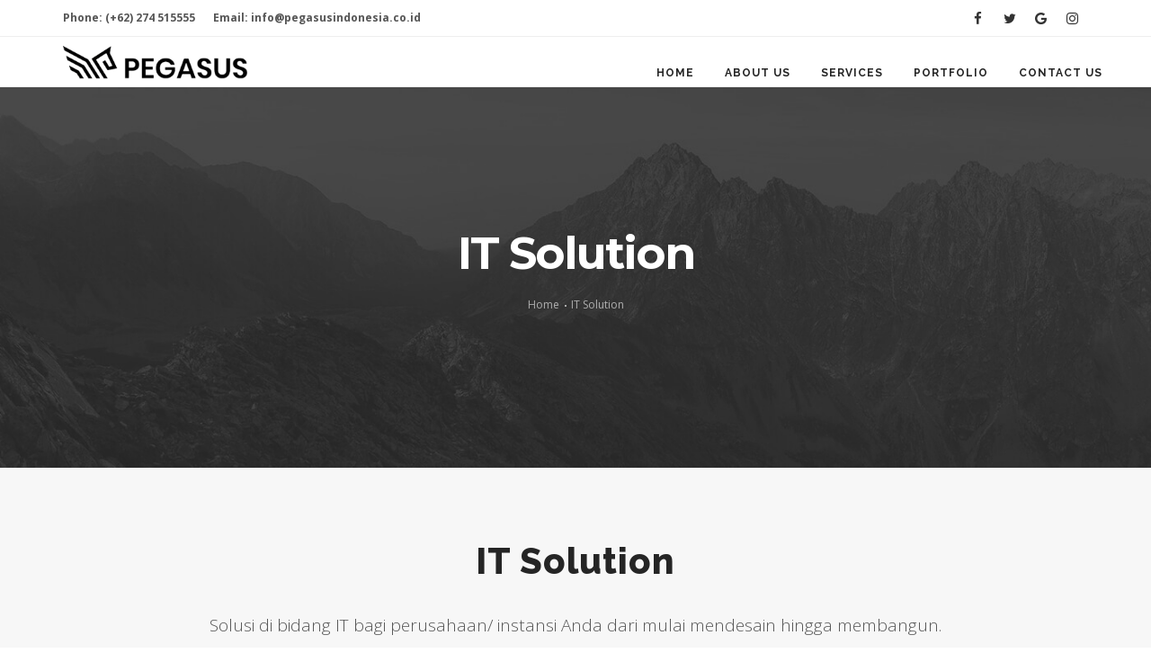

--- FILE ---
content_type: text/html; charset=UTF-8
request_url: https://www.pegasusindonesia.co.id/services/it-solution
body_size: 4063
content:
<!DOCTYPE html>
<html lang="en">

<head>
    <meta name="viewport" content="width=device-width, initial-scale=1" />
    <meta http-equiv="content-type" content="text/html; charset=utf-8" />
        <title>Pegasus Indonesia - IT Solution</title>
    <meta name="description" content="IT Solution di Jogja dan Indonesia" />
    <meta name="keywords" content="meta key" />
  	    <!-- Stylesheets & Fonts -->
    <link href="https://fonts.googleapis.com/css?family=Open+Sans:300,400,800,700,600|Montserrat:400,500,600,700|Raleway:100,300,600,700,800" rel="stylesheet" type="text/css" />
    <link href="https://www.pegasusindonesia.co.id/themes/pegasus/css/plugins.css" rel="stylesheet">
    <link href="https://www.pegasusindonesia.co.id/themes/pegasus/css/style.css" rel="stylesheet">
    <link href="https://www.pegasusindonesia.co.id/themes/pegasus/css/responsive.css" rel="stylesheet"> 
    
    <!-- Template color -->
	<link href="https://www.pegasusindonesia.co.id/themes/pegasus/css/color-variations/blue.css" rel="stylesheet" type="text/css" media="screen">
    </head>

<body>


    <!-- Wrapper -->
    <div id="wrapper">

        <!-- TOPBAR -->
        <div id="topbar" class="">
            <div class="container">
                <div class="row">
                    <div class="col-sm-6">
                        <ul class="top-menu">
                            <li><a href="#">Phone: (+62) 274 515555</a></li>
                            <li><a href="/cdn-cgi/l/email-protection#10797e767f5060757771636563797e747f7e756379713e737f3e7974">Email: <span class="__cf_email__" data-cfemail="31585f575e7141545650424442585f555e5f544258501f525e1f5855">[email&#160;protected]</span></a></li>
                        </ul>
                    </div>
                    <div class="col-sm-6 hidden-xs">
                        <div class="social-icons social-icons-colored-hover">
                            <ul>
                                                                <li class="social-facebook"><a href="https://www.facebook.com/" target="_blank"><i class="fa fa-facebook"></i></a></li>
                                                                <li class="social-twitter"><a href="https://twitter.com/" target="_blank"><i class="fa fa-twitter"></i></a></li>
                                                                <li class="social-google plus"><a href="https://plus.google.com/" target="_blank"><i class="fa fa-google plus"></i></a></li>
                                                                <li class="social-instagram"><a href="www.instagram.com/harrisma.it.solution" target="_blank"><i class="fa fa-instagram"></i></a></li>
                                                                <!--<li class="social-facebook"><a href="#"><i class="fa fa-facebook"></i></a></li>
                                <li class="social-twitter"><a href="#"><i class="fa fa-twitter"></i></a></li>
                                <li class="social-youtube"><a href="#"><i class="fa fa-youtube-play"></i></a></li>
                                <li class="social-google"><a href="#"><i class="fa fa-google-plus"></i></a></li>-->
                            </ul>
                        </div>
                    </div>
                </div>
            </div>
        </div>
        <!-- end: TOPBAR -->

        <!-- Header -->
        <header id="header">
            <div id="header-wrap">
                <div class="container">
                    <!--Logo-->
                    <div id="logo">
                        <a href="https://www.pegasusindonesia.co.id" class="logo" data-dark-logo="https://www.pegasusindonesia.co.id/themes/pegasus/images/logo-dark.png">
                            <img src="https://www.pegasusindonesia.co.id/themes/pegasus/images/logo.png" alt="Pegasus Indonesia">
                        </a>
                    </div>
                    <!--End: Logo-->

                    <!--Top Search Form-->
                    <!--<div id="top-search">
                        <form action="#" method="get">
                            <input type="text" name="q" class="form-control" value="" placeholder="Start typing & press  &quot;Enter&quot;">
                        </form>
                    </div>-->
                    <!--end: Top Search Form-->

                    <!--Header Extras-->
                    <!--<div class="header-extras">
                        <ul>
                            <li>
                                <a id="top-search-trigger" href="#" class="toggle-item">
                                    <i class="fa fa-search"></i>
                                    <i class="fa fa-close"></i>
                                </a>
                            </li>
                        </ul>
                    </div>-->
                    <!--end: Header Extras-->

                    <!--Navigation Resposnive Trigger-->
                    <div id="mainMenu-trigger">
                        <button class="lines-button x"> <span class="lines"></span> </button>
                    </div>
                    <!--end: Navigation Resposnive Trigger-->

                    <!--Navigation-->
                    <div id="mainMenu" class="light">
                        <div class="container">
                            <nav>
                                <ul>
                                    <li><a href="https://www.pegasusindonesia.co.id">Home</a></li>
                                    <li><a href="https://www.pegasusindonesia.co.id/about-us">About Us</a></li>
                                    <li class="dropdown"> <a href="#">Services</a>
                                        <ul class="dropdown-menu">
                                            <!--<li><a href="it-solution.html"><i class="fa fa-th"></i>IT Solution </a></li>
                                            <li><a href="consulting.html"><i class="fa fa-th-list"></i>Consulting </a></li>-->
                                                                						<li><a href="https://www.pegasusindonesia.co.id/services/it-solution"><i class="fa fa-th"></i>IT Solution</a></li>
                                                                						<li><a href="https://www.pegasusindonesia.co.id/services/consulting"><i class="fa fa-th"></i>Consulting</a></li>
                                                                						<li><a href="https://www.pegasusindonesia.co.id/services/konstruksi"><i class="fa fa-th"></i>Konstruksi</a></li>
                                                                						<li><a href="https://www.pegasusindonesia.co.id/services/edukasi-teknologi"><i class="fa fa-th"></i>Edukasi Teknologi</a></li>
                                                                						<li><a href="https://www.pegasusindonesia.co.id/services/pegacare"><i class="fa fa-th"></i>Pegacare</a></li>
                                                                                    </ul>
                                    </li>
                                    <li><a href="https://www.pegasusindonesia.co.id/projects">Portfolio</a></li>
                                    <li><a href="https://www.pegasusindonesia.co.id/contact-us">Contact Us</a></li>
                                    
                                </ul>
                            </nav>
                        </div>
                    </div>
                    <!--end: Navigation-->
                </div>
            </div>
        </header>
        <!-- end: Header -->
        
        
        
                
            
    
        

<!-- Page title -->
        <section id="page-title" class="page-title-center" data-parallax-image="https://www.pegasusindonesia.co.id/themes/pegasus/images/parallax/6.jpg">
<div class="container">
<div class="page-title">
                    <h1>IT Solution</h1>
                </div>
                <div class="breadcrumb">
                    <ul>
                        <li><a href="#">Home</a>
                        </li>
                        <li class="active"><a href="#">IT Solution</a>
                        </li>
                    </ul>
                </div>
            </div>
        </section>
        <!-- end: Page title -->
        
        <section class="background-grey">
            <div class="container">
                <div class="heading heading-center">
                    <h2>IT Solution</h2>
                    <span class="lead">Solusi di bidang IT bagi perusahaan/ instansi Anda dari mulai mendesain hingga membangun.</span>                     <p style="padding-top:10px; ">Berbagai instansi pemerintahan maupun pendidikan yang mempercayakan pengadaan produk IT-nya kepada kami.</p>
                </div>
                <div class="row">
<div class="col-md-4">
<div class="icon-box effect medium border center">
<div class="icon">
                                <a href="#"><i class="fa fa-plug"></i></a>
                            </div>
                            <h3>Struktur Kabel Sistem</h3>

<p>Mendesain dan membangun struktur kabel sistem.</p>
</div>
</div>

<div class="col-md-4">
<div class="icon-box effect medium border center">
<div class="icon">
                                <a href="#"><i class="fa fa-desktop"></i></a>
                            </div>
                            <h3>Data Center</h3>

<p>Mendesain dan membangun data center.</p>
</div>
</div>

<div class="col-md-4">
<div class="icon-box effect medium border center">
<div class="icon">
                                <a href="#"><i class="fa fa-cloud"></i></a>
                            </div>
                            <h3>Infrastruktur Telekomunikasi</h3>

<p>Mendesain dan membangun infrastruktur telekomunikasi PABX, IP PBX, sistem komunikasi.</p>
</div>
</div>

<div class="col-md-4">
<div class="icon-box effect medium border center">
<div class="icon">
                                <a href="#"><i class="fa fa-lightbulb-o"></i></a>
                            </div>
                            <h3>Kelas Berbasis IT</h3>

<p>Mendesain dan membangun teknologi untuk kelas yang berbasis IT.</p>
</div>
</div>

<div class="col-md-4">
<div class="icon-box effect medium border center">
<div class="icon">
                                <a href="#"><i class="fa fa-trophy"></i></a>
                            </div>
                            <h3>Automatic System</h3>

<p>Mendesain dan membangun automatic system (BAS / BAS Over IP).</p>
</div>
</div>

<div class="col-md-4">
<div class="icon-box effect medium border center">
<div class="icon">
                                <a href="#"><i class="fa fa-thumbs-o-up"></i></a>
                            </div>
                            <h3>Power Storage System (UPS)</h3>

<p>Sistem penyedia daya listrik yang sangat penting dan diperlukan.</p>
</div>
</div>
</div>

            </div>
        </section>
        
        <!-- CLIENTS -->
        <section class="p-t-60">
            <div class="container">
                <div class="heading heading-center">
                    <h2>PARTNERSHIP</h2>
                    <span class="lead">Our awesome partnership we've had the pleasure to work with! </span>
                    <p style="padding-top:10px; ">Berkomitmen untuk memberikan service excelence kepada steakholder PT. Nusantara Jaya Abadi.</p>
                </div>
                <div class="carousel" data-items="6" data-items-sm="4" data-items-xs="3" data-items-xxs="2" data-margin="20" data-arrows="false" data-autoplay="true" data-autoplay-timeout="3000" data-loop="true">
                                        <div>
                        <a href=""><img alt="" src="https://www.pegasusindonesia.co.id/images/banner/11.png"> </a>
                    </div>
                                        <div>
                        <a href=""><img alt="" src="https://www.pegasusindonesia.co.id/images/banner/12.png"> </a>
                    </div>
                                        <div>
                        <a href=""><img alt="" src="https://www.pegasusindonesia.co.id/images/banner/13.png"> </a>
                    </div>
                                        <div>
                        <a href=""><img alt="" src="https://www.pegasusindonesia.co.id/images/banner/14.png"> </a>
                    </div>
                                        <div>
                        <a href=""><img alt="" src="https://www.pegasusindonesia.co.id/images/banner/15.png"> </a>
                    </div>
                                        <div>
                        <a href=""><img alt="" src="https://www.pegasusindonesia.co.id/images/banner/16.png"> </a>
                    </div>
                                    </div>
            </div>

        </section>
        <!-- end: CLIENTS -->
                      
                    
                        
                    <!--<img src=" https://www.pegasusindonesia.co.id/images/imgNA.jpg " />  -->

              

    
        <!--<form method="get" action="https://www.pegasusindonesia.co.id/search-result">
          <div class="form-group">
            <fieldset>
              <input type="search" class="form-control" name="keyword" value="" placeholder="Search Here" required>
              <input type="submit" value="Search Now!" class="theme-btn">
            </fieldset>
          </div>
        </form>-->


        <!-- Footer -->
        <footer id="footer" class="footer-light">
            <div class="footer-content">
                <div class="container">
                    <div class="row">
                        <div class="col-md-4">
                            <!-- Footer widget area 1 -->
                            <div class="widget clearfix widget-contact-us" style="background-image: url('https://www.pegasusindonesia.co.id/themes/pegasus/images/world-map-dark.png'); background-position: 50% 20px; background-repeat: no-repeat">
                                <h4>About PEGASUS INDONESIA</h4>
                                <ul class="list-icon">
                                    <li><i class="fa fa-map-marker"></i> Jl. C. Simanjuntak 37, Yogyakarta, Indonesia</li>
                                    <li><i class="fa fa-phone"></i> (+62) 274 515555 </li>
                                    <li><i class="fa fa-envelope"></i> <a href="/cdn-cgi/l/email-protection#31585f575e7141545650424442585f555e5f544258501f525e1f5855"><span class="__cf_email__" data-cfemail="85ecebe3eac5f5e0e2e4f6f0f6ecebe1eaebe0f6ece4abe6eaabece1">[email&#160;protected]</span></a>
                                    </li>
                                    <li>
                                        <br><i class="fa fa-clock-o"></i>Monday - Friday: <strong>08:00 - 22:00</strong>
                                        <br>Saturday, Sunday: <strong>Closed</strong>
                                    </li>
                                </ul>
                                <!-- Social icons -->
                                <div class="social-icons social-icons-border float-left m-t-20">
                                    <ul>
                                                                                <li class="social-facebook"><a href="https://www.facebook.com/" target="_blank"><i class="fa fa-facebook"></i></a></li>
                                                                                <li class="social-twitter"><a href="https://twitter.com/" target="_blank"><i class="fa fa-twitter"></i></a></li>
                                                                                <li class="social-google plus"><a href="https://plus.google.com/" target="_blank"><i class="fa fa-google plus"></i></a></li>
                                                                                <li class="social-instagram"><a href="www.instagram.com/harrisma.it.solution" target="_blank"><i class="fa fa-instagram"></i></a></li>
                                                                                <!--<li class="social-facebook"><a href="#"><i class="fa fa-facebook"></i></a></li>
                                        <li class="social-twitter"><a href="#"><i class="fa fa-twitter"></i></a></li>
                                        <li class="social-youtube"><a href="#"><i class="fa fa-youtube"></i></a></li>
                                        <li class="social-gplus"><a href="#"><i class="fa fa-google-plus"></i></a></li>-->
                                    </ul>
                                </div>
                                <!-- end: Social icons -->
                            </div>
                            <!-- end: Footer widget area 1 -->
                        </div>
                        <div class="col-md-2">
                            <!-- Footer widget area 2 -->
                            <div class="widget">
                                <h4>Quick LInks</h4>
                                <ul class="list-icon list-icon-arrow">
                                    <li><a href="https://www.pegasusindonesia.co.id">Home</a></li>
                                    <li><a href="https://www.pegasusindonesia.co.id/about-us">About Us</a></li>
                                    <li><a href="https://www.pegasusindonesia.co.id/services">Services</a></li>
                                    <li><a href="https://www.pegasusindonesia.co.id/projects">Portfolio</a></li>
                                    <li><a href="https://www.pegasusindonesia.co.id/contact-us">Contact Us</a></li>
                                </ul>
                            </div>
                            <!-- end: Footer widget area 2 -->
                        </div>
                        <div class="col-md-3">
                            <!-- Footer widget area 3 -->
                            <div class="widget">
                                <h4>Latest From Our Blog</h4>
                                <div class="post-thumbnail-list">
                                                                        <div class="post-thumbnail-entry">

                                        <div class="post-thumbnail-content">
                                            <a href="https://www.pegasusindonesia.co.id/news/peranan-information-communication-technology-pada-era-digital">Peranan Information Communication Technology pada era digital</a>
                                            <span class="post-date"><i class="fa fa-calendar"></i> Mar 03, 2023</span>
                                            <!--<span class="post-category"><i class="fa fa-tag"></i> Technology</span>-->
                                        </div>
                                    </div>
                                                                       <div class="post-thumbnail-entry">

                                        <div class="post-thumbnail-content">
                                            <a href="https://www.pegasusindonesia.co.id/news/singapura-minta-grab-tunda-penutupan-uber">Singapura Minta Grab Tunda Penutupan Uber</a>
                                            <span class="post-date"><i class="fa fa-calendar"></i> Dec 11, 2017</span>
                                            <!--<span class="post-category"><i class="fa fa-tag"></i> Technology</span>-->
                                        </div>
                                    </div>
                                                                       <div class="post-thumbnail-entry">

                                        <div class="post-thumbnail-content">
                                            <a href="https://www.pegasusindonesia.co.id/news/google-jaga-warisan-sejarah-lewat-vr">Google Jaga Warisan Sejarah Lewat VR</a>
                                            <span class="post-date"><i class="fa fa-calendar"></i> Dec 11, 2017</span>
                                            <!--<span class="post-category"><i class="fa fa-tag"></i> Technology</span>-->
                                        </div>
                                    </div>
                                                                       
                                </div>
                            </div>
                            
                            <!-- end: Footer widget area 3 -->
                        </div>
                        <div class="col-md-3">
                            <!-- Footer widget area 4 -->
                            <div class="widget widget-tweeter" data-username="solindohost" data-limit="3">
                                <h4>Recent Tweets</h4>
                            </div>
                            
                            <!-- end: Footer widget area 4 -->
                        </div>
                    </div>
                </div>
            </div>
            <div class="copyright-content">
                <div class="container">
                    <div class="copyright-text text-center">&copy; 2018 Pegasus Indonesia. All Rights Reserved.
                    </div>
                </div>
            </div>
        </footer>
        <!-- end: Footer -->

    </div>
    <!-- end: Wrapper -->

    <!-- Go to top button -->
    <a id="goToTop"><i class="fa fa-angle-up top-icon"></i><i class="fa fa-angle-up"></i></a>
    <!--Plugins-->
    <script data-cfasync="false" src="/cdn-cgi/scripts/5c5dd728/cloudflare-static/email-decode.min.js"></script><script src="https://www.pegasusindonesia.co.id/themes/pegasus/js/jquery.js"></script>
    <script src="https://www.pegasusindonesia.co.id/themes/pegasus/js/plugins.js"></script>

    <!--Template functions-->
    <script src="https://www.pegasusindonesia.co.id/themes/pegasus/js/functions.js"></script>

<script defer src="https://static.cloudflareinsights.com/beacon.min.js/vcd15cbe7772f49c399c6a5babf22c1241717689176015" integrity="sha512-ZpsOmlRQV6y907TI0dKBHq9Md29nnaEIPlkf84rnaERnq6zvWvPUqr2ft8M1aS28oN72PdrCzSjY4U6VaAw1EQ==" data-cf-beacon='{"version":"2024.11.0","token":"f3eb2fc0082046c89cf7b8abfe84950e","r":1,"server_timing":{"name":{"cfCacheStatus":true,"cfEdge":true,"cfExtPri":true,"cfL4":true,"cfOrigin":true,"cfSpeedBrain":true},"location_startswith":null}}' crossorigin="anonymous"></script>
</body>

</html>

--- FILE ---
content_type: text/javascript
request_url: https://www.pegasusindonesia.co.id/themes/pegasus/js/functions.js
body_size: 16342
content:
//----------------------------------------------------/
//
//      POLO
//      Author: INSPIRO
//      Version: v4.0
//      Update: 20/03/2017
//
//----------------------------------------------------/


//Global var
var INSPIRO = {},
    $ = jQuery.noConflict();
(function ($) {
    // USE STRICT
    "use strict";
    //----------------------------------------------------/
    // Predefined Variables
    //----------------------------------------------------/
    var $window = $(window),
        $body = $('body'),
        $wrapper = $('#wrapper'),
        $section = $('section'),
        $pageContent = $('#page-content'),
        $pageTitle = $('#page-title'),
        $topbar = $('#topbar'),
        $header = $('#header'),
        $headerCurrentClasses = $header.attr('class'),

        logo = $('#logo').find('.logo'),
        logoImg = logo.find('img').attr('src'),
        logoDark = logo.attr('data-dark-logo'), //Main menu
        //mainmenuitems = $("#mainMenu > ul > li"),
        $mainmenu = $('#mainMenu'),
        $mainmenuitems = $mainmenu.find('li.dropdown > a'),
        $mainsubmenuitems = $mainmenu.find('li.dropdown-submenu > a, li.dropdown-submenu > span'), //Vertical Dot Menu
        $dotsMenu = $('#dotsMenu'),
        $dotsMenuItems = $dotsMenu.find("ul > li > a"),
        $pageMenu = $('.page-menu'),
        sidePanel = $('#side-panel'),
        sidePanellogo = $('#panel-logo').find('.logo'),
        sidePanellogoImg = sidePanellogo.find('img').attr('src'),
        sidePanellogoDark = sidePanellogo.attr('data-dark-logo'),
        /*Footer*/
        $footer = $('#footer'),
        $footerStickyClass = $(".footer-sticky"), //Fullscreen panel
        fullScreenPanel = $('#fullscreen-panel'),
        $topSearch = $('#top-search'),
        $parallax = $('[data-parallax-image]'),
        $textRotator = $('.text-rotator'), //Window size control
        $fullScreen = $('.fullscreen') || $('.section-fullscreen'),
        $halfScreen = $('.halfscreen'), //Slider
        $slider = $('#slider'),
        $carousel = $('.carousel'),
        $carouselIcons = ['<i class="fa fa-angle-left"></i>', '<i class="fa fa-angle-right"></i>'],

        $flickity = $('.carousell'),
        $equalize = $('.equalize'),
        /*Grid Layout*/
        $gridLayout = $(".grid-layout"),
        $gridFilter = $(".grid-filter"), //Elements
        dataAnimation = $("[data-animation]"),
        $counter = $('.counter:not(.counter-instant)'),
        $countdownTimer = $('.countdown'),
        $progressBar = $('.progress-bar'),
        $pieChart = $('.pie-chart'),
        $map = $('.map'),
        accordionType = "accordion",
        toogleType = "toggle",
        accordionItem = "ac-item",
        itemActive = "ac-active",
        itemTitle = "ac-title",
        itemContent = "ac-content",
        $lightbox_gallery = $('[data-lightbox="gallery"]'),
        $lightbox_image = $('[data-lightbox="image"]'),
        $lightbox_iframe = $('[data-lightbox="iframe"]'),
        $lightbox_ajax = $('[data-lightbox="ajax"]'),
        $lightbox_inline = $('[data-lightbox="inline"]'), //Widgets
        $widget_twitter = $('.widget-tweeter') || $('.widget-twitter'),
        $flickr_widget = $('.flickr-widget'),
        $ytPlayer = $('.youtube-background'),
        $pinOnScroll = $('.pinOnScroll'),
        $contactForm = $(".widget-contact-form"),
        $subscribeForm = $(".widget-subscribe-form"),
        $goToTop = $('#goToTop'),

        //Utilites
        classFinder = ".";

    if ($header.length > 0) {
        var $headerOffsetTop = $header.offset().top;
    }



    INSPIRO.core = {
        functions: function () {
            INSPIRO.core.pageLoader();
            INSPIRO.core.responsiveClasses();
            INSPIRO.core.goToTop();
            INSPIRO.core.screenSizeControl();
            INSPIRO.core.rtlStatus();
            INSPIRO.core.customHeight();
            INSPIRO.core.equalize();
            INSPIRO.core.stickyFooter();
        },
        responsiveClasses: function () {
            if (typeof jRespond === 'undefined') {
                console.log('responsiveClasses: jRespond plugin is missing.');
                return true;
            }
            var jRes = jRespond([
                {
                    label: 'smallest',
                    enter: 0,
                    exit: 479
				}, {
                    label: 'handheld',
                    enter: 480,
                    exit: 767
				}, {
                    label: 'tablet',
                    enter: 768,
                    exit: 991
				}, {
                    label: 'laptop',
                    enter: 992,
                    exit: 1199
				}, {
                    label: 'desktop',
                    enter: 1200,
                    exit: 10000
				}
			]);
            jRes.addFunc([
                {
                    breakpoint: 'desktop',
                    enter: function () {
                        $body.addClass('device-lg');
                    },
                    exit: function () {
                        $body.removeClass('device-lg');
                    }
				}, {
                    breakpoint: 'laptop',
                    enter: function () {
                        $body.addClass('device-md');
                    },
                    exit: function () {
                        $body.removeClass('device-md');
                    }
				}, {
                    breakpoint: 'tablet',
                    enter: function () {
                        $body.addClass('device-sm');
                    },
                    exit: function () {
                        $body.removeClass('device-sm');
                    }
				}, {
                    breakpoint: 'handheld',
                    enter: function () {
                        $body.addClass('device-xs');
                    },
                    exit: function () {
                        $body.removeClass('device-xs');
                    }
				}, {
                    breakpoint: 'smallest',
                    enter: function () {
                        $body.addClass('device-xxs');
                    },
                    exit: function () {
                        $body.removeClass('device-xxs');
                    }
				}
			]);
        },
        goToTop: function () {
            if ($goToTop.length > 0) {

                var scrollOffset = $body.attr('data-offset') || 800;

                if ($window.scrollTop() > scrollOffset) {
                    $goToTop.css({
                        'bottom': '26px',
                        'opacity': 1
                    });
                } else {
                    $goToTop.css({
                        'bottom': '16px',
                        'opacity': 0
                    });
                }

                $goToTop.click(function () {
                    $('body,html').stop(true).animate({
                        'scrollTop': 0
                    }, 1500, 'easeInOutExpo');
                    return false;
                });
            }
        },
        pageLoader: function () {
            if (!$().animsition) {
                console.log('pageLoader: animsition plugin is missing.');
                return true;
            }

            if (!$body.hasClass('no-page-loader')) {
                var pageInAnimation = $body.attr('data-animation-in') || "fadeIn",
                    pageOutAnimation = $body.attr('data-animation-out') || "fadeOut",
                    pageLoaderIcon = $body.attr('data-icon') || 10,
                    pageLoaderIconColor = $body.attr('data-icon-color') || null,
                    pageInDuration = $body.attr('data-speed-in') || 1500,
                    pageOutDuration = $body.attr('data-speed-out') || 800,
                    iconColor = "",
                    loadingInnerHTML = "";

                switch (Number(pageLoaderIcon)) {
                    case 1:
                        loadingInnerHTML = '<div class="material-icon"><div class="spinner"><div class="right-side"><div class="bar"></div></div><div class="left-side"><div class="bar"></div></div></div></div>';
                        iconColor = '.spinner .bar {border-color: ' + pageLoaderIconColor + ';} .spinner .bar:after {background: ' + pageLoaderIconColor + ';}';
                        break;
                    case 2:
                        loadingInnerHTML = '<div class="loader-inner ball-grid-pulse"><div></div><div></div><div></div><div></div><div></div><div></div><div></div><div></div><div></div></div>';
                        iconColor = '.ball-grid-pulse > div {background: ' + pageLoaderIconColor + '!important;}';
                        break;
                    case 3:
                        loadingInnerHTML = '<div class="loader01"></div>';
                        iconColor = '.loader01 {border-color: ' + pageLoaderIconColor + ' transparent ' + pageLoaderIconColor + ' ' + pageLoaderIconColor + ';} .loader01::after {background: ' + pageLoaderIconColor + ';}';
                        break;
                    case 4:
                        loadingInnerHTML = '<div class="loader-inner square-spin"><div></div></div>';
                        iconColor = '.square-spin > div {background: ' + pageLoaderIconColor + ' !important;}';
                        break;
                    case 5:
                        loadingInnerHTML = '<div class="loader04"></div>';
                        iconColor = '.loader04:after {background: ' + pageLoaderIconColor + ' !important;}';
                        break;
                    case 6:
                        loadingInnerHTML = '<div class="loader-inner ball-rotate"><div></div></div>';
                        iconColor = '.ball-rotate > div, .ball-rotate > div:after, .ball-rotate > div:before {background: ' + pageLoaderIconColor + ' !important;}';
                        break;
                    case 7:
                        loadingInnerHTML = '<div class="loader-inner cube-transition"><div></div><div></div></div>';
                        iconColor = '.cube-transition > div {background: ' + pageLoaderIconColor + ' !important;}';
                        break;
                    case 8:
                        loadingInnerHTML = '<div class="loader-inner ball-zig-zag"><div></div><div></div></div>';
                        iconColor = '.ball-zig-zag > div {background: ' + pageLoaderIconColor + ' !important;}';
                        break;
                    case 9:
                        loadingInnerHTML = '<div class="loader-inner ball-triangle-path"><div></div><div></div><div></div></div>';
                        iconColor = '.ball-triangle-path > div {background: ' + pageLoaderIconColor + ' !important;}';
                        break;
                    case 10:
                        loadingInnerHTML = '<div class="loader-inner line-scale"><div></div><div></div><div></div><div></div><div></div></div>';
                        iconColor = '.line-scale > div {background: ' + pageLoaderIconColor + ' !important;}';
                        break;
                    case 11:
                        loadingInnerHTML = '<div class="loader-inner ball-scale-multiple"><div></div><div></div><div></div></div>';
                        iconColor = '.ball-scale-multiple > div {background: ' + pageLoaderIconColor + ' !important;}';
                        break;
                    case 12:
                        loadingInnerHTML = '<div class="loader-inner ball-pulse-sync"><div></div><div></div><div></div></div>';
                        iconColor = '.ball-pulse-sync > div {background: ' + pageLoaderIconColor + ' !important;}';
                        break;
                    case 13:
                        loadingInnerHTML = '<div class="loader-inner ball-beat"><div></div><div></div><div></div></div>';
                        iconColor = '.ball-beat > div {background: ' + pageLoaderIconColor + ' !important;}';
                        break;
                    case 14:
                        loadingInnerHTML = '<div class="loader-inner line-scale-pulse-out-rapid"><div></div><div></div><div></div><div></div><div></div></div>';
                        iconColor = '.line-scale-pulse-out-rapid > div {background: ' + pageLoaderIconColor + ' !important;}';
                        break;
                    case 15:
                        loadingInnerHTML = '<div class="loader-inner ball-scale-ripple-multiple"><div></div><div></div><div></div></div>';
                        iconColor = '.ball-scale-ripple-multiple > div {border-color: ' + pageLoaderIconColor + ' !important;}';
                        break;
                    case 16:
                        loadingInnerHTML = '<div class="loader-inner ball-spin-fade-loader"><div></div><div></div><div></div><div></div><div></div><div></div><div></div><div></div></div>';
                        iconColor = '.ball-spin-fade-loader > div {background: ' + pageLoaderIconColor + ' !important;}';
                        break;
                    case 17:
                        loadingInnerHTML = '<div class="loader-inner line-spin-fade-loader"><div></div><div></div><div></div><div></div><div></div><div></div><div></div><div></div></div>';
                        iconColor = '.line-spin-fade-loader > div {background: ' + pageLoaderIconColor + ' !important;}';
                        break;
                    case 18:
                        loadingInnerHTML = '<div class="loader-inner pacman"><div></div><div></div><div></div><div></div><div></div></div>';
                        iconColor = '.pacman > div:nth-child(3), .pacman > div:nth-child(4), .pacman > div:nth-child(5), .pacman > div:nth-child(6)  {background: ' + pageLoaderIconColor + ' !important;} .pacman > div:first-of-type, .pacman > div:nth-child(2) {border-color: ' + pageLoaderIconColor + ' transparent ' + pageLoaderIconColor + ' ' + pageLoaderIconColor + '}';
                        break;
                    case 19:
                        loadingInnerHTML = '<div class="loader-inner ball-grid-beat"><div></div><div></div><div></div><div></div><div></div><div></div><div></div><div></div><div></div></div>';
                        iconColor = '.ball-grid-beat > div {background: ' + pageLoaderIconColor + ' !important;}';
                        break;
                    case 20:
                        loadingInnerHTML = '<div class="single9"></div>';
                        iconColor = '.single9:before {background-color: ' + pageLoaderIconColor + ' !important;}';
                        break;
                    default:
                        loadingInnerHTML = '<div class="material-icon"><div class="spinner"><div class="right-side"><div class="bar"></div></div><div class="left-side"><div class="bar"></div></div></div></div>';
                        iconColor = '.spinner .bar {border-color: ' + pageLoaderIconColor + ';} .spinner .bar:after {background: ' + pageLoaderIconColor + ';}';
                        break;
                }
                if (pageLoaderIconColor) {
                    $('head').append('<style type="text/css">' + iconColor + '</style>');
                }
                $('#wrapper').animsition({
                    inClass: pageInAnimation,
                    outClass: pageOutAnimation,
                    inDuration: pageInDuration,
                    outDuration: pageOutDuration,
                    loading: true,
                    loadingParentElement: 'body', //animsition wrapper element
                    loadingClass: 'animsition-loading',
                    loadingInner: '<div class="loader">' + loadingInnerHTML + '</div>',
                    linkElement: '#mainMenu a:not([target="_blank"]):not([href^=#]), .animsition-link'
                });
                setTimeout(function () {
                    if ($(".animsition-loading").length) {
                        $body.addClass("no-page-loader");
                        $(".animsition-loading").hide();
                    }
                }, 10000);
            }

        },
        screenSizeControl: function () {
            if ($fullScreen.length > 0) {
                $fullScreen.each(function () {
                    var $elem = $(this),
                        elemHeight = $window.height();
                    if ($body.hasClass('device-lg') || $body.hasClass('device-md')) {
                        $elem.css('height', elemHeight);
                    } else {
                        var fullScreenContentHeight = $elem.find(".text-middle").height() + 100;
                        $elem.css({
                            'height': fullScreenContentHeight,
                            'padding': '60px 15px 120px'
                        });
                    }
                });
            }
            if ($halfScreen.length > 0) {
                $halfScreen.each(function () {
                    var $elem = $(this),
                        elemHeight = $window.height();
                    $elem.css('height', elemHeight / 1.5);
                });
            }
        },
        rtlStatus: function () {
            var $rtlStatusCheck = $("html").attr("dir");
            var $rtlStatus = false;
            if ($rtlStatusCheck == "rtl") {
                $('head').append('<link rel="stylesheet" type="text/css" href="css/rtl.css">');
                $rtlStatus = true;
            } else {
                $rtlStatus = false;
            }
        },
        customHeight: function () {
            var $customHeightXxs = $('[data-height-xxs]'),
                $customHeightXs = $('[data-height-xs]'),
                $customHeightSm = $('[data-height-sm]'),
                $customHeightMd = $('[data-height-md]'),
                $customHeightLg = $('[data-height-lg]');
            if ($customHeightXxs.length > 0) {
                $customHeightXxs.each(function () {
                    var element = $(this),
                        elementHeight = element.attr('data-height-xxs');
                    if ($body.hasClass('device-xxs')) {
                        if (elementHeight !== '') {
                            element.css('height', elementHeight);
                        }
                    }
                });
            }
            if ($customHeightXs.length > 0) {
                $customHeightXs.each(function () {
                    var element = $(this),
                        elementHeight = element.attr('data-height-xs');
                    if ($body.hasClass('device-xs')) {
                        if (elementHeight !== '') {
                            element.css('height', elementHeight);
                        }
                    }
                });
            }
            if ($customHeightSm.length > 0) {
                $customHeightSm.each(function () {
                    var element = $(this),
                        elementHeight = element.attr('data-height-sm');
                    if ($body.hasClass('device-sm')) {
                        if (elementHeight !== '') {
                            element.css('height', elementHeight);
                        }
                    }
                });
            }
            if ($customHeightMd.length > 0) {
                $customHeightMd.each(function () {
                    var element = $(this),
                        elementHeight = element.attr('data-height-md');
                    if ($body.hasClass('device-md')) {
                        if (elementHeight !== '') {
                            element.css('height', elementHeight);
                        }
                    }
                });
            }
            if ($customHeightLg.length > 0) {
                $customHeightLg.each(function () {
                    var element = $(this),
                        elementHeight = element.attr('data-height-lg');
                    if ($body.hasClass('device-lg')) {
                        if (elementHeight !== '') {
                            element.css('height', elementHeight);
                        }
                    }
                });
            }
        },
        equalize: function () {

            if ($equalize.length > 0) {
                $equalize.each(function () {

                    var elem = $(this),
                        selectorItem = elem.find(elem.attr('data-equalize-item')) || "> div",
                        maxHeight = 0;

                    selectorItem.each(function () {
                        if ($(this).height() > maxHeight) {
                            maxHeight = $(this).height();
                        }
                    });
                    selectorItem.height(maxHeight);

                });
            }
        },
        stickyFooter: function () {
            if ($footerStickyClass.length > 0) {
                if ($body.hasClass('device-lg') || $body.hasClass('device-md')) {
                    var elemOuterHeight = $footerStickyClass.outerHeight();

                    setTimeout(function () {
                        $footerStickyClass.addClass("footer-sticky-active");
                    }, 1000);

                    // $pageContent.addClass("page-content-shadow");
                    $wrapper.css({
                        'margin-bottom': elemOuterHeight,
                        'z-index': 1
                    });
                } else {
                    $wrapper.css({
                        'margin-bottom': 0
                    });
                    $footerStickyClass.removeClass("footer-sticky-active");
                }
            }
        }
    };
    INSPIRO.header = {
        functions: function () {
            INSPIRO.header.logoStatus();
            INSPIRO.header.stickyHeader();
            INSPIRO.header.topBar();
            INSPIRO.header.topSearch();
            INSPIRO.header.mainMenu();
            INSPIRO.header.pageTitle();
            INSPIRO.header.pageMenu();
            INSPIRO.header.sidePanel();
            INSPIRO.header.dotsMenu();
            INSPIRO.header.onepageMenu();
        },
        logoStatus: function () {
            if (!$body.is('.device-lg, .device-md, .menu-overlay-active') && $header.is('.dark.header-transparent, .dark.header-colored-transparent, .dark.header-colored')) {
                logo.find('img').attr('src', logoImg);
            } else if ($header.hasClass('dark')) {
                if (logoDark) {
                    logo.find('img').attr('src', logoDark);
                } else {
                    logo.find('img').attr('src', logoImg);
                }
            } else {
                logo.find('img').attr('src', logoImg);
            }
        },
        stickyHeader: function () {

            var elem = $(this),
                shrinkHeader = elem.attr('data-shrink') || 0,
                shrinkHeaderActive = elem.attr('data-sticky-active') || 200,
                scrollOnTop = $window.scrollTop();

            if ($header.hasClass("header-modern")) {
                shrinkHeader = 300;
            }

            if (!$header.is(".header-no-sticky, .header-static")) {

                if ($header.hasClass("header-sticky-resposnive") || $body.is('.device-lg, .device-md')) {

                    if (scrollOnTop > $headerOffsetTop + shrinkHeader) {
                        $("#header").addClass('header-sticky');

                        if (scrollOnTop > $headerOffsetTop + shrinkHeaderActive) {
                            if (!$body.is(".overlay-menu") && $header.is(".header-transparent:not(.header-modern), .header-colored, .header-colored-transparent")) {
                                $header.addClass('sticky-active').removeClass("dark");
                            } else {
                                $header.addClass('sticky-active');
                            }
                        }
                    } else {
                        $header.removeClass().addClass($headerCurrentClasses);
                        INSPIRO.header.logoStatus();
                    }
                }
            }
        },
        topBar: function () {
            if ($topbar.length > 0) {
                $("#topbar .topbar-dropdown .topbar-form").each(function (index, element) {
                    if ($window.width() - ($(element).width() + $(element).offset().left) < 0) {
                        $(element).addClass('dropdown-invert');
                    }
                });
            }
        },
        topSearch: function () {
            $("#top-search-trigger").on("click", function () {
                $body.toggleClass('top-search-active');
                $topSearch.find('input').focus();
                return false;
            });
        },
        mainMenu: function () {
            if ($mainmenu.length > 0) {

                if ($body.is('.device-lg, .device-md')) {
                     $("#mainMenu.menu-onclick nav > ul > li.dropdown > a, .dropdown-submenu > a, .dropdown-submenu > span").on('click touchend', function (e) {
                         $(this).parent('li').siblings().removeClass('hover-active');
                         $(this).parent('li').toggleClass('hover-active');
                         return false;
                     });
                 } else {
                     $("#mainMenu nav > ul > li.dropdown > a, .dropdown-submenu > a, .dropdown-submenu > span").on('click touchend', function (e) {
                         $(this).parent('li').siblings().removeClass('hover-active');
                         $(this).parent('li').toggleClass('hover-active');
                         return false;
                     });
                 }
                
                $("#mainMenu-trigger button").on('click touchend', function (e) {
                    $body.toggleClass("mainMenu-open");
                    $(this).toggleClass("toggle-active");
                    if ($body.hasClass("mainMenu-open")) {
                        $header.find("#mainMenu").css("max-height", $window.height() - $header.height());
                    } else {
                        $header.find("#mainMenu").css("max-height", 0);
                    }
                    return false;
                });

                if ($body.is('.device-lg, .device-md')) {
                    /*invert menu fix*/
                    $('.dropdown:not(.mega-menu-item) ul ul').each(function (index, element) {
                        if ($window.width() - ($(element).width() + $(element).offset().left) < 0) {
                            $(element).addClass('menu-invert');
                        }
                    });
                }
            }
        },
        pageTitle: function () {
            if ($pageTitle.length > 0) {
                //     var pageTitleHeight = $pageTitle.find("> .container").innerHeightHeight();
                //  
                //   alert(pageTitleHeight);
                //     $pageTitle.css('min-height', pageTitleHeight);

                /* if ($topbar && $header) {
                      $pageTitle.css("padding-top", $header.height() + $topbar.height());
                  }else{
                       $pageTitle.css("padding-top", $header.height());
                  }
*/
            }
        },


        /*TO BE CHECKED !!!!!!!!!!!!!!!*/
        pageMenu: function () {
            if ($pageMenu.length > 0) {
                $pageMenu.each(function () {
                    if ($pageMenu.hasClass("slide-menu")) {
                        $pageMenu.addClass("slide-menu-version");
                        $("#menu-responsive-icon").on("click", function () {
                            $pageMenu.toggleClass("page-menu-active");
                            $pageMenu.toggleClass("items-visible");
                        });
                    } else {
                        $("#menu-responsive-icon").on("click", function () {
                            $pageMenu.toggleClass("page-menu-active");
                            $pageMenu.toggleClass("items-visible");
                        });
                    }
                });
            }
        },
        sidePanel: function () {
            if (sidePanel.length > 0) {
                $("#wrapper, #close-panel").on("click", function () {
                    $body.removeClass("side-panel-active");
                    $("#side-panel-trigger").removeClass("toggle-active");
                });
                setTimeout(function () {
                    INSPIRO.elements.gridLayoutRefresh();
                }, 1000);
            }
        },
        dotsMenu: function () {
            if ($dotsMenu.length > 0) {
                $dotsMenuItems.on('click', function () {
                    $dotsMenuItems.parent("li").removeClass('current');
                    $(this).parent("li").addClass('current');
                    return false;
                });

                $dotsMenuItems.parents("li").removeClass('current');
                $dotsMenu.find('a[href="#' + INSPIRO.header.currentSection() + '"]').parent("li").addClass('current');
            }
        },
        onepageMenu: function () {
            if ($mainmenu.hasClass("menu-one-page")) {
                $mainmenu.find("nav > ul > li > a").parents("li").removeClass('current');
                $mainmenu.find('nav > ul > li > a[href="#' + INSPIRO.header.currentSection() + '"]').parent("li").addClass('current');
            }
        },
        currentSection: function () {
            var elemCurrent = "body";
            $section.each(function () {
                var elem = $(this),
                    elemeId = elem.attr("id");

                if ((elem.offset().top - $window.height() / 3 < $window.scrollTop()) && (elem.offset().top + elem.height() - $window.height() / 3 > $window.scrollTop())) {
                    elemCurrent = elemeId;
                }
            });
            return elemCurrent;
        }
    };
    INSPIRO.slider = {
        functions: function () {
            INSPIRO.slider.sliderScreenSizeControl();
            INSPIRO.slider.inspiroSlider();
            INSPIRO.slider.carousel();
        },
        sliderScreenSizeControl: function () {
            if ($(".inspiro-slider").length > 0) {
                var headerHeight = $header.height(),
                    topbarHeight = $topbar.height(),
                    windowHeight = $window.height(),
                    screenHeightExtra = headerHeight + topbarHeight,
                    sliderFullscreen = $('#slider').hasClass('slider-fullscreen'),
                    screenRatio = $('#slider').hasClass('slider-fullscreen') ? 1 : 1.28,
                    transparentHeader = $header.hasClass("header-transparent") || $header.hasClass("header-light-transparent") || $header.hasClass("header-dark-transparent") || $header.hasClass("header-colored-transparent") || $header.hasClass("header-modern"),
                    sliderTargetElements = $(".inspiro-slider, .inspiro-slider .owl-stage-outer, .inspiro-slider .owl-stage, .inspiro-slider .slide"),
                    customHeight = $(".inspiro-slider").data("height"),
                    responsiveHeightxs = $(".inspiro-slider").data("height-xs") || 300;
                if ($body.hasClass('device-lg') || $body.hasClass('device-md') || $body.hasClass('device-sm')) {
                    if (transparentHeader) {
                        if (sliderFullscreen) {
                            sliderTargetElements.css('height', windowHeight + 'px');
                        } else {
                            if (!$header.hasClass(".header-transparent")) {
                                $(".inspiro-slider .slide").css('padding-top', screenHeightExtra + 'px');

                            }
                            if (!customHeight) {
                                sliderTargetElements.css('height', windowHeight / screenRatio + 'px');
                            } else {
                                sliderTargetElements.css('height', customHeight + 'px');
                            }
                        }
                    } else {
                        if (sliderFullscreen) {
                            sliderTargetElements.css('height', windowHeight - screenHeightExtra + 'px');
                        } else {
                            sliderTargetElements.css('height', windowHeight / screenRatio - screenHeightExtra + 'px');
                        }
                        if (customHeight) {
                            sliderTargetElements.css('height', customHeight + 'px');
                        }
                    }
                } else {
                    sliderTargetElements.css('height', responsiveHeightxs + 'px');
                }
            }
        },
        inspiroSlider: function () {
            if (!$().owlCarousel) {
                console.log('inspiroSlider: owlCarousel plugin is missing.');
                return true;
            }
            if ($(".inspiro-slider").length > 0) {
                $(".inspiro-slider").each(function () {
                    var elem = $(this),
                        carouselNav = elem.attr('data-arrows'),
                        carouselDots = elem.attr('data-dots') || true,
                        carouselAutoPlay = elem.attr('data-autoplay') || false,
                        carouselAutoplayTimeout = elem.attr('data-autoplay-timeout') || 5000,
                        carouseAnimateIn = elem.attr('data-animate-in') || false,
                        carouseAnimateOut = elem.attr('data-animate-out') || false,
                        carouselLoop = elem.attr('data-loop') || true,
                        carouselMargin = elem.attr('data-margin') || 0,
                        carouselVideo = elem.attr('data-video') || true,
                        carouselItems = elem.attr('data-items') || 4,
                        carouselSmartSpeed = elem.attr('data-smart-speed') || 1300,
                        carouselItemsLg = elem.attr('data-items-lg') || Number(carouselItems),
                        carouselItemsMd = elem.attr('data-items-md') || Number(carouselItemsLg),
                        carouselItemsSm = elem.attr('data-items-sm') || Number(carouselItemsMd),
                        carouselItemsXs = elem.attr('data-items-xs') || Number(carouselItemsSm),
                        carouselItemsXxs = elem.attr('data-items-xxs') || Number(carouselItemsXs);

                    if (carouselNav == 'false') {
                        carouselNav = false;
                    } else {
                        carouselNav = true;
                    }

                    if (carouselDots == 'false') {
                        carouselDots = false;
                    } else {
                        carouselDots = true;
                    }

                    //Kenburns effect
                    elem.find('.slide').each(function () {
                        if ($(this).hasClass("kenburns")) {
                            var elemChild = $(this),
                                elemChildImage = elemChild.css('background-image').replace(/.*\s?url\([\'\"]?/, '').replace(/[\'\"]?\).*/, '');
                            elemChild.prepend('<div class="kenburns-bg" style="background-image:url(' + elemChildImage + ')"></div>');
                        }
                    });
                    if (elem.find('.slide').length > 1) {

                        var t = setTimeout(function () {
                            elem.owlCarousel({
                                nav: carouselNav,
                                dots: carouselDots,
                                navText: $carouselIcons,
                                autoplay: carouselAutoPlay,
                                autoplayTimeout: carouselAutoplayTimeout,
                                autoplayHoverPause: true,
                                loop: carouselLoop,
                                margin: Number(carouselMargin),
                                smartSpeed: Number(carouselSmartSpeed),
                                video: carouselVideo,
                                animateIn: carouseAnimateIn,
                                animateOut: carouseAnimateOut,
                                rtl: INSPIRO.core.rtlStatus(),
                                items: 1,
                                callbacks: true,
                                onInitialize: function (event) {
                                    setTimeout(function () {
                                        elem.find(".owl-item:not(.active) .slide > video").each(function () {
                                            this.pause();
                                        });
                                        elem.find(".owl-item.active .slide .kenburns-bg").addClass("kenburns-bg-animate");

                                        elem.addClass("slider-loaded");
                                    }, 100);


                                }
                            });
                            var $captions = elem.find('.slide-captions > *');
                            $captions.each(function () {
                                var $captionElem = $(this);
                                var animationDuration = "600ms";
                                if ($(this).data("animation-duration")) {
                                    animationDuration = $(this).data("animation-duration") + "ms";
                                }
                                $(this).css("animation-duration", animationDuration);
                                $captionElem.addClass('slide-caption-hide');
                            });
                            $captions.each(function (index) {
                                var $captionElem = $(this),
                                    captionDelay = $captionElem.data("caption-delay") || index * 80,
                                    captionAnimation = $captionElem.data('caption-animation') || "fadeInUp";
                                setTimeout(function () {
                                    $captionElem.removeClass('slide-caption-hide').addClass(captionAnimation);
                                }, captionDelay);
                            });
                            elem.on('changed.owl.carousel', function (property) {
                                var current = property.item.index,
                                    currentSlide = $(property.target).find(".owl-item").eq(current),
                                    currentSlideCaptions = currentSlide.find(".slide-captions > *"),
                                    currentSlideDark = currentSlide.find(".slide").hasClass("slide-dark"),
                                    currentSlideKenburns = currentSlide.find(".slide").hasClass("kenburns");
                                if (currentSlideKenburns) {
                                    $(this).find(".kenburns-bg").addClass("kenburns-bg-animate");
                                }
                                currentSlideCaptions.each(function (index) {
                                    var $captionElem = $(this),
                                        captionDelay = $captionElem.data("caption-delay") || (index * 350 + 1000),
                                        captionAnimation = $captionElem.data('caption-animation') || "fadeInUp";
                                    setTimeout(function () {
                                        $captionElem.removeClass('slide-caption-hide').addClass(captionAnimation);
                                    }, captionDelay);
                                });
                                if ($window.width() > 992) {
                                    //Pause HTML5 Video
                                    if (currentSlide.find("video").length > 0) {
                                        setTimeout(function () {
                                            currentSlide.find(".slide video").get(0).play();
                                        }, 1000);
                                    }
                                }
                            });
                            elem.on('change.owl.carousel', function (property) {
                                var current = property.item.index,
                                    currentSlide = $(property.target).find(".owl-item").eq(current),
                                    currentSlideCaptions = $(property.target).find(".owl-item:not(.active)").find(".slide-captions > *"),
                                    currentSlideKenburns = currentSlide.find(".slide").hasClass("kenburns");
                                currentSlideCaptions.each(function () {
                                    var $captionElem = $(this),
                                        captionAnimation = $captionElem.data('caption-animation') || "fadeInUp";
                                    $captionElem.removeClass(captionAnimation).addClass('slide-caption-hide');
                                });
                                elem.find(".slide video").each(function () {
                                    this.pause();
                                });
                                if (currentSlideKenburns) {
                                    $(this).find(".kenburns-bg").removeClass("kenburns-bg-animate");
                                }
                            });
                        }, 0);


                    } else {
                        elem.addClass("slider-loaded");
                        setTimeout(function () {
                            elem.find('.slide').find(".kenburns-bg").addClass("kenburns-bg-animate");
                        }, 200);
                    }

                });
            }
        },
        carouselAjax: function () {
            if (!$().owlCarousel) {
                console.log('carouselAjax: owlCarousel plugin is missing.');
                return true;
            }
            var carousel = $(".carousel"),
                carouselNav = carousel.attr('data-arrows'),
                carouselDots = carousel.attr('data-dots') || true,
                carouselAutoPlay = carousel.attr('data-autoplay') || false,
                carouselAutoplayTimeout = carousel.attr('data-autoplay-timeout') || 5000,
                carouseAnimateIn = carousel.attr('data-animate-in') || false,
                carouseAnimateOut = carousel.attr('data-animate-out') || false,
                carouselLoop = carousel.attr('data-loop') || false,
                carouselMargin = carousel.attr('data-margin') || 0,
                carouselVideo = carousel.attr('data-video') || true,
                carouselItems = carousel.attr('data-items') || 4,
                carouselItemsLg = carousel.attr('data-items-lg') || Number(carouselItems),
                carouselItemsMd = carousel.attr('data-items-md') || Number(carouselItemsLg),
                carouselItemsSm = carousel.attr('data-items-sm') || Number(carouselItemsMd),
                carouselItemsXs = carousel.attr('data-items-xs') || Number(carouselItemsSm),
                carouselItemsXxs = carousel.attr('data-items-xxs') || Number(carouselItemsXs);

            if (carouselNav == 'false') {
                carouselNav = false;
            } else {
                carouselNav = true;
            }

            if (carouselDots == 'false') {
                carouselDots = false;
            } else {
                carouselDots = true;
            }

            carousel.owlCarousel({
                nav: carouselNav,
                dots: carouselDots,
                navText: $carouselIcons,
                autoplay: carouselAutoPlay,
                autoplayTimeout: carouselAutoplayTimeout,
                autoplayHoverPause: true,
                loop: carouselLoop,
                margin: Number(carouselMargin),
                smartSpeed: Number(1000),
                video: carouselVideo,
                animateIn: carouseAnimateIn,
                animateOut: carouseAnimateOut,
                rtl: INSPIRO.core.rtlStatus(),
                onInitialize: function (event) {
                    carousel.addClass("carousel-loaded owl-carousel");
                },
                responsive: {
                    0: {
                        items: Number(carouselItemsXxs)
                    },
                    480: {
                        items: Number(carouselItemsXs)
                    },
                    768: {
                        items: Number(carouselItemsSm)
                    },
                    992: {
                        items: Number(carouselItemsMd)
                    },
                    1200: {
                        items: Number(carouselItemsLg)
                    }
                }
            });
        },
        carousel: function () {
            if (!$().owlCarousel) {
                console.log('carousel: owlCarousel plugin is missing.');
                return true;
            }
            if ($carousel.length > 0) {
                $carousel.each(function () {
                    var elem = $(this),
                        carouselNav = elem.attr('data-arrows'),
                        carouselDots = elem.attr('data-dots') || true,
                        carouselAutoPlay = elem.attr('data-autoplay') || false,
                        carouselAutoplayTimeout = elem.attr('data-autoplay-timeout') || 5000,
                        carouselAutoWidth = elem.attr('data-auto-width') || false,
                        carouseAnimateIn = elem.attr('data-animate-in') || false,
                        carouseAnimateOut = elem.attr('data-animate-out') || false,
                        carouselLoop = elem.attr('data-loop') || false,
                        carouselMargin = elem.attr('data-margin') || 0,
                        carouselVideo = elem.attr('data-video') || false,
                        carouselItems = elem.attr('data-items') || 4,
                        carouselItemsLg = elem.attr('data-items-lg') || Number(carouselItems),
                        carouselItemsMd = elem.attr('data-items-md') || Number(carouselItemsLg),
                        carouselItemsSm = elem.attr('data-items-sm') || Number(carouselItemsMd),
                        carouselItemsXs = elem.attr('data-items-xs') || Number(carouselItemsSm),
                        carouselItemsXxs = elem.attr('data-items-xxs') || Number(carouselItemsXs);

                    if (carouselItemsMd >= 3) {
                        var carouselItemsSm = elem.attr('data-items-sm') || Number(2);
                    }
                    if (carouselItemsSm >= 2) {
                        var carouselItemsXs = elem.attr('data-items-xs') || Number(2);
                    }
                    if (carouselItemsXs >= 1) {
                        var carouselItemsXxs = elem.attr('data-items-xxs') || Number(1);
                    }

                    if (carouselNav == 'false') {
                        carouselNav = false;
                    } else {
                        carouselNav = true;
                    }

                    if (carouselDots == 'false') {
                        carouselDots = false;
                    } else {
                        carouselDots = true;
                    }
                    
                    if (carouselAutoPlay == 'false') {
                        carouselAutoPlay = false;
                    }

                    var t = setTimeout(function () {
                        elem.owlCarousel({
                            nav: carouselNav,
                            dots: carouselDots,
                            navText: $carouselIcons,
                            autoplay: carouselAutoPlay,
                            autoplayTimeout: carouselAutoplayTimeout,
                            autoplayHoverPause: true,
                            autoWidth: carouselAutoWidth,
                            loop: carouselLoop,
                            margin: Number(carouselMargin),
                            smartSpeed: Number(1300),
                            video: carouselVideo,
                            animateIn: carouseAnimateIn,
                            animateOut: carouseAnimateOut,
                            rtl: INSPIRO.core.rtlStatus(),
                            onInitialize: function (event) {
                                // setTimeout(function () {
                                elem.addClass("carousel-loaded owl-carousel");
                                //    }, 1000);
                            },
                            responsive: {
                                0: {
                                    items: Number(carouselItemsXxs)
                                },
                                480: {
                                    items: Number(carouselItemsXs)
                                },
                                768: {
                                    items: Number(carouselItemsSm)
                                },
                                992: {
                                    items: Number(carouselItemsMd)
                                },
                                1200: {
                                    items: Number(carouselItemsLg)
                                }
                            }
                        });
                    }, 100);
                });
            }
        },
        flickityCarousel: function () {
            if (!$().flickity) {
                console.log('flickityCarousel: flickity plugin is missing.');
                return true;
            }
            if ($flickity.length > 0) {
                $flickity.each(function () {
                    var elem = $(this),
                        accessibility = elem.attr('data-accessibility') || false,
                        adaptiveHeight = elem.attr('data-adaptiveHeight') || false,
                        autoPlay = elem.attr('data-autoPlay') || true,
                        cellAlign = elem.attr('data-cellAlign') || 0,
                        cellSelector = elem.attr('data-cellSelector') || undefined,
                        contain = elem.attr('data-contain') || true,
                        draggable = elem.attr('data-draggable') || true,
                        dragThreshold = elem.attr('data-dragThreshold') || 3,
                        freeScroll = elem.attr('data-freeScroll') || false,
                        friction = elem.attr('data-friction') || 0.2,
                        groupCells = elem.attr('data-groupCells') || false,
                        initialIndex = elem.attr('data-initialIndex') || 0,
                        lazyLoad = elem.attr('data-lazyLoad') || true,
                        percentPosition = elem.attr('data-percentPosition') || true,
                        prevNextButtons = elem.attr('data-prevNextButtons') || true,
                        pageDots = elem.attr('data- pageDots') || true,
                        resize = elem.attr('data-resize') || true,
                        rightToLeft = elem.attr('data-rightToLeft') || false,
                        setGallerySize = elem.attr('data-setGallerySize') || true,
                        watchCSS = elem.attr('data-watchCSS') || false,
                        wrapAround = elem.attr('data-wrapAround') || false;


                    var t = setTimeout(function () {
                        elem.flickity({
                            accessibility: accessibility,
                            adaptiveHeight: adaptiveHeight,
                            autoPlay: autoPlay,
                            cellAlign: cellAlign,
                            cellSelector: cellSelector,
                            contain: contain,
                            draggable: draggable,
                            dragThreshold: dragThreshold,
                            freeScroll: freeScroll,
                            friction: friction,
                            groupCells: groupCells,
                            initialIndex: initialIndex,
                            lazyLoad: lazyLoad,
                            percentPosition: percentPosition,
                            prevNextButtons: prevNextButtons,
                            pageDots: pageDots,
                            resize: resize,
                            rightToLeft: rightToLeft,
                            setGallerySize: setGallerySize,
                            watchCSS: watchCSS,
                            wrapAround: wrapAround
                        });
                    }, 100);
                });
            }
        },


    };
    INSPIRO.elements = {
        functions: function () {
            INSPIRO.elements.naTo();
            INSPIRO.elements.textRotator();
            INSPIRO.elements.buttons();
            INSPIRO.elements.accordion();
            INSPIRO.elements.tabs();
            INSPIRO.elements.animations();
            INSPIRO.elements.parallax();
            INSPIRO.elements.responsiveVideos();
            INSPIRO.elements.counters();
            INSPIRO.elements.countdownTimer();
            INSPIRO.elements.progressBar();
            INSPIRO.elements.pieChart();
            INSPIRO.elements.maps();
            INSPIRO.elements.gridLayout();
            INSPIRO.elements.tooltip();
            INSPIRO.elements.popover();
            INSPIRO.elements.lightBoxInspiro();
            INSPIRO.elements.youTubeBgPlayer();
            INSPIRO.elements.modal();
            INSPIRO.elements.pinOnScroll();
            INSPIRO.elements.other();
        },

        other: function () {

            if ($(".toggle-item").length > 0) {
                $(".toggle-item").each(function () {
                    var elem = $(this),
                        toggleItemClass = elem.attr('data-class'),
                        toggleItemClassTarget = elem.attr('data-target');

                    elem.on("click", function () {
                        if (toggleItemClass) {
                            if (toggleItemClassTarget) {
                                $(toggleItemClassTarget).toggleClass(toggleItemClass);
                            } else {
                                elem.toggleClass(toggleItemClass);
                            }
                        }
                        INSPIRO.header.logoStatus();
                        elem.toggleClass("toggle-active");
                        return false;
                    });
                });
            }

            /*Hover 3d Effect*/
            if ($(".hover-3d").length > 0) {
                $(".hover-3d").each(function () {
                    var $elem = $(this),
                        selector = $elem.attr("data-selector") || ".portfolio-item-wrap",
                        shine = $elem.attr("data-shine") || false,
                        sensitivity = $elem.attr("data-sensitivity") || 16;

                    $elem.hover3d({
                        selector: selector,
                        shine: shine,
                        sensitivity: Number(sensitivity)
                    });
                });
            }

        },
        naTo: function () {
            $('a.scroll-to, #dotsMenu > ul > li > a, .menu-one-page nav > ul > li > a').on('click', function () {
                var $anchor = $(this);
                $('html, body').stop(true, false).animate({
                    scrollTop: $($anchor.attr('href')).offset().top
                }, 1500, 'easeInOutExpo');
                return false;
            });
        },
        textRotator: function () {
            if (!$().Morphext) {
                console.log('textRotator: Morphext plugin is missing.');
                return true;
            }
            if ($textRotator.length > 0) {
                $textRotator.each(function () {
                    var $elem = $(this),
                        dataTextSeperator = $elem.attr('data-rotate-separator') || ",",
                        dataTextEffect = $elem.attr('data-rotate-effect') || "flipInX",
                        dataTextSpeed = $elem.attr('data-rotate-speed') || 2000;
                    $elem.Morphext({
                        animation: dataTextEffect,
                        separator: dataTextSeperator,
                        speed: Number(dataTextSpeed)
                    });
                });
            }
        },
        buttons: function () {
            //Button slide width
            if ($(".btn-slide[data-width]")) {
                $(".btn.btn-slide[data-width]").each(function () {
                    var elem = $(this),
                        elemWidth = elem.attr('data-width'),
                        elemDefaultWidth;
                    switch (true) {
                        case elem.hasClass('btn-lg'):
                            elemDefaultWidth = "60";
                            break;
                        case elem.hasClass('btn-sm'):
                            elemDefaultWidth = "36";
                            break;
                        case elem.hasClass('btn-xs'):
                            elemDefaultWidth = "28";
                            break;
                        default:
                            elemDefaultWidth = "48";
                            break;
                    }
                    elem.hover(function () {
                        $(this).css("width", elemWidth + "px");
                    }, function () {
                        $(this).css("width", elemDefaultWidth + "px");
                    });
                });
            }
        },
        accordion: function () {
            var $accs = $(classFinder + accordionItem);
            $accs.length && ($accs.each(function () {
                var $item = $(this);
                $item.hasClass(itemActive) ? $item.addClass(itemActive) : $item.find(classFinder + itemContent).hide();
            }), $(classFinder + itemTitle).on("click", function (e) {
                var $link = $(this),
                    $item = $link.parents(classFinder + accordionItem),
                    $acc = $item.parents(classFinder + accordionType);
                $item.hasClass(itemActive) ? $acc.hasClass(toogleType) ? ($item.removeClass(itemActive), $link.next(classFinder + itemContent).slideUp("fast")) : ($acc.find(classFinder + accordionItem).removeClass(itemActive), $acc.find(classFinder + itemContent).slideUp("fast")) : ($acc.hasClass(toogleType) || ($acc.find(classFinder + accordionItem).removeClass(itemActive), $acc.find(classFinder + itemContent).slideUp("fast")), $item.addClass(itemActive), $link.next(classFinder + itemContent).slideToggle("fast")), e.preventDefault();
                return false;
            }));
        },
        tabs: function () {
            var $tabNavigation = $(".tabs-navigation a");
            if ($tabNavigation.length > 0) {
                $tabNavigation.on("click", function (e) {
                    $(this).tab("show"), e.preventDefault();
                    return false;
                });
            }
        },
        animations: function () {
            if (dataAnimation.length > 0 && $body.hasClass('device-lg') || $body.hasClass('device-md')) {
                dataAnimation.each(function () {
                    $(this).addClass("animated");
                    var $elem = $(this),
                        animationType = $elem.attr("data-animation") || "fadeIn",
                        animationDelay = $elem.attr("data-animation-delay") || 200,
                        animationDirection = ~animationType.indexOf("Out") ? "back" : "forward";
                    if (animationDirection == "forward") {
                        $elem.appear(function () {
                            setTimeout(function () {
                                $elem.addClass(animationType + " visible");
                            }, animationDelay);
                        }, {
                            accX: 0,
                            accY: -120
                        }, 'easeInCubic');
                    } else {
                        $elem.addClass("visible");
                        $elem.on("click", function () {
                            $elem.addClass(animationType);
                            return false;
                        });
                    }
                    if ($elem.parents('.demo-play-animations').length) {
                        $elem.on("click", function () {
                            $elem.removeClass(animationType);
                            setTimeout(function () {
                                $elem.addClass(animationType);
                            }, 50);
                            return false;
                        });
                    }
                });
            }
        },
        parallax: function () {

            if (!$().scrolly) {
                console.log('parallax: scrolly plugin is missing.');
                return true;
            }
            if ($parallax.length > 0) {
                $parallax.each(function () {

                    var $elem = $(this),
                        elemImageSrc = $elem.attr("data-parallax-image"),
                        elemImageVelocity = $elem.attr("data-velocity") || "-.090";

                    $elem.prepend('<div class="parallax-container" data-velocity="' + elemImageVelocity + '" style="background: url(' + elemImageSrc + ')"></div>');

                    if ($body.hasClass('device-lg') || $body.hasClass('device-md')) {
                        $elem.find(".parallax-container").scrolly({
                            bgParallax: true
                        });

                    } else {
                        $elem.find(".parallax-container").addClass("parallax-responsive");
                    }

                });
            }
        },
        responsiveVideos: function () {
            if (!$().fitVids) {
                console.log('responsiveVideos: fitVids plugin is missing.');
                return true;
            }
            $("section, .content, .post-content, .video-js, .post-video, .video-wrap, .ajax-quick-view,#slider:not(.revslider-wrap)").fitVids();
        },
        counters: function () {
            if (!$().countTo) {
                console.log('counters: countTo plugin is missing.');
                return true;
            }
            if ($counter.length > 0) {
                $counter.each(function () {
                    var $elem = $(this);
                    if ($body.hasClass('device-lg') || $body.hasClass('device-md')) {
                        $elem.appear(function () {
                            $elem.find('span').countTo();
                        });
                    } else {
                        var countTo = $elem.find('span').attr('data-to');
                        $elem.find('span').html(countTo);
                    }
                });
            }
        },
        countdownTimer: function () {
            if (!$().countdown) {
                console.log('countdownTimer: countdown plugin is missing.');
                return true;
            }
            if ($countdownTimer.length > 0) {
                setTimeout(function () {
                    $('[data-countdown]').each(function () {
                        var $this = $(this),
                            finalDate = $(this).data('countdown');
                        $this.countdown(finalDate, function (event) {
                            $this.html(event.strftime('<div class="countdown-container"><div class="countdown-box"><div class="number">%-D</div><span>Day%!d</span></div>' + '<div class="countdown-box"><div class="number">%H</div><span>Hours</span></div>' + '<div class="countdown-box"><div class="number">%M</div><span>Minutes</span></div>' + '<div class="countdown-box"><div class="number">%S</div><span>Seconds</span></div></div>'));
                        });
                    });
                }, 300);
            }
        },
        progressBar: function () {
            if ($progressBar.length > 0) {
                $progressBar.each(function (i, elem) {
                    var $elem = $(this),
                        percent = $elem.attr('data-percent') || "100",
                        delay = $elem.attr('data-delay') || "60",
                        type = $elem.attr('data-type') || "%";
                    if (!$elem.hasClass('progress-animated')) {
                        $elem.css({
                            'width': '0%'
                        });
                    }
                    var progressBarRun = function () {
                        $elem.animate({
                            'width': percent + '%'
                        }, 'easeInOutCirc').addClass('progress-animated');
                        $elem.delay(delay).append('<span class="progress-type">' + type + '</span><span class="progress-number animated fadeIn">' + percent + '</span>');
                    };
                    if ($body.hasClass('device-lg') || $body.hasClass('device-md')) {
                        $(elem).appear(function () {
                            setTimeout(function () {
                                progressBarRun();
                            }, delay);
                        });
                    } else {
                        progressBarRun();
                    }
                });
            }
        },
        pieChart: function () {
            if (!$().easyPieChart) {
                console.log('pieChart: easyPieChart plugin is missing.');
                return true;
            }
            if ($pieChart.length > 0) {
                $pieChart.each(function () {
                    var $elem = $(this),
                        pieChartSize = $elem.attr('data-size') || "160",
                        pieChartAnimate = $elem.attr('data-animate') || "2000",
                        pieChartWidth = $elem.attr('data-width') || "6",
                        pieChartColor = $elem.attr('data-color') || "$base-color",
                        pieChartTrackColor = $elem.attr('data-trackcolor') || "rgba(0,0,0,0.10)";
                    $elem.find('span, i').css({
                        'width': pieChartSize + 'px',
                        'height': pieChartSize + 'px',
                        'line-height': pieChartSize + 'px'
                    });
                    $elem.appear(function () {
                        $elem.easyPieChart({
                            size: Number(pieChartSize),
                            animate: Number(pieChartAnimate),
                            trackColor: pieChartTrackColor,
                            lineWidth: Number(pieChartWidth),
                            barColor: pieChartColor,
                            scaleColor: false,
                            lineCap: 'square',
                            onStep: function (from, to, percent) {
                                $elem.find('span.percent').text(Math.round(percent));
                            }
                        });
                    });
                });
            }
        },
        maps: function () {
            if (!$().gMap) {
                console.log('maps: gMap plugin is missing.');
                return true;
            }
            if ($map.length > 0) {
                $map.each(function () {
                    var $elem = $(this),
                        mapAddress = $elem.attr('data-map-address') ? $elem.attr('data-map-address') : "Melbourne, Australia",
                        mapType = $elem.attr('data-map-type') ? $elem.attr('data-map-type') : "ROADMAP",
                        mapZoom = $elem.attr('data-map-zoom') ? $elem.attr('data-map-zoom') : "14",
                        mapIcon = $elem.attr('data-map-icon') ? $elem.attr('data-map-icon') : "images/markers/marker2.png";
                    var markers = [{
                        address: mapAddress,
                        html: mapAddress,
                        icon: {
                            image: mapIcon,
                            iconsize: [40, 63],
                            iconanchor: [18, 60],
                        },
                    }];
                    $elem.gMap({
                        address: mapAddress,
                        maptype: mapType,
                        markers: markers,
                        zoom: Number(mapZoom),
                        doubleclickzoom: true,
                        controls: {
                            panControl: true,
                            zoomControl: true,
                            mapTypeControl: false,
                            scaleControl: true,
                            streetViewControl: false,
                            overviewMapControl: true
                        },
                        styles: [{
                            featureType: "poi",
                            elementType: "labels",
                            stylers: [{
                                visibility: "off"
                        }]
                    }]
                    });
                });
            }
        },
        gridLayout: function () {
            if (!$().isotope) {
                console.log('gridLayout: isotope plugin is missing.');
                return true;
            }
            if ($gridLayout.length > 0) {
                $gridLayout.each(function () {
                    var elem = $(this),
                        gridItem = elem.attr('data-item') || "portfolio-item",
                        gridLayoutMode = elem.attr('data-layout') || "masonry",
                        gridStagger = elem.attr('data-stagger') || 10,
                        gridMargin = elem.attr('data-margin') || 20,
                        gridTransition = elem.attr("data-transition") || "0.55s";

                    if (gridLayoutMode == "fitRows") {
                        var gridMargin2 = (gridMargin + 2);
                    } else {
                        var gridMargin2 = gridMargin;
                        var gridMargin2 = gridMargin;
                    }

                    elem.css("margin", "0 -" + gridMargin2 + "px -" + gridMargin + "px 0");
                    elem.find('.' + gridItem).css("padding", "0 " + gridMargin + "px " + gridMargin + "px 0");


                    $window.on("load", function () {
                        setTimeout(function () {
                            elem.isotope({
                                layoutMode: gridLayoutMode,
                                transitionDuration: gridTransition,
                                stagger: Number(gridStagger),
                                itemSelector: "." + gridItem,
                                autoHeight: true,
                                hiddenStyle: {
                                    opacity: 0,
                                    transform: "translate3d(0px, 60px, 0px)",

                                },
                                visibleStyle: {
                                    opacity: 1,
                                    transform: "translate3d(0px, 0px, 0px)",
                                },
                                masonry: {
                                    // use outer width of grid-sizer for columnWidth
                                    columnWidth: elem.find('.' + gridItem + ':not(.large-width)')[0],
                                }
                            });


                            $gridLayout.addClass("grid-loaded");
                            var iso = elem.data('isotope');
                            elem.isotope('reveal', iso.items);

                        }, 100);
                    });




                    /*Infinity Scroll*/
                    if (elem.next().hasClass("infinite-scroll")) {
                        INSPIRO.elements.gridLayoutInfinite(elem, gridItem, gridMargin);
                    }


                });
                if ($gridFilter.length > 0) {
                    $gridFilter.each(function () {
                        var elem = $(this),
                            elemLayoutCnt = elem.attr('data-layout'),
                            elemActive = elem.attr('data-active-class') || "active";
                        elem.find('a').click(function () {
                            elem.find('li').removeClass(elemActive);
                            $(this).parent('li').addClass(elemActive);
                            $(elemLayoutCnt).isotope({
                                filter: $(this).attr('data-category')
                            });

                            if ($(".grid-active-title").length > 0) {
                                $(".grid-active-title").empty().append($(this).text())
                            }
                            return false;
                        });
                    });
                }


            }
        },
        gridLayoutRefresh: function () {
            if ($gridLayout.length > 0) {
                $gridLayout.each(function () {
                    var elem = $(this);
                    setTimeout(function () {
                        elem.isotope('layout');
                    }, 300);
                });
            }
        },
        gridLayoutInfinite: function (element, elementSelector, elemGridMargin) {
            if (!$().infinitescroll) {
                console.log('gridLayoutInfinite: infinitescroll plugin is missing.');
                return true;
            }

            var elem = element,
                gridItem = elementSelector,
                gridMargin = elemGridMargin,
                navSelector = "#pagination",
                loadMoreElem = $("#showMore"),
                loadMoreBtn = $("#showMore a.btn"),
                loadMoreBtnText = $("#showMore a.btn").text(),
                loadMoreMessage = $('<div class="infinite-scroll-message"><p class="animated visible fadeIn">No more posts to show</p></div>');

            $window.on("load", function () {
                elem.infinitescroll({
                        itemSelector: "." + gridItem,
                        navSelector: navSelector,
                        nextSelector: navSelector + ' a:not(.btn)',
                        state: {
                            isDone: false
                        },
                        extraScrollPx: 10,
                        errorCallback: function () {
                            loadMoreElem.addClass("animated visible fadeOut");
                            setTimeout(function () {
                                loadMoreElem.hide();
                                elem.after(loadMoreMessage);
                            }, 500);
                            setTimeout(function () {
                                $(".infinite-scroll-message").addClass("animated visible fadeOut");
                            }, 3800);
                        },
                    },

                    // Function called once the elements are retrieved
                    function (newElements) {
                        loadMoreBtn.text(loadMoreBtnText);

                        elem.css("margin", "0 -" + gridMargin + "px -" + gridMargin + "px 0");
                        elem.find('.' + gridItem).css("padding", "0 " + gridMargin + "px " + gridMargin + "px 0");

                        INSPIRO.slider.carouselAjax();
                        elem.isotope('appended', newElements);
                        INSPIRO.elements.gridLayoutRefresh();
                    });
            });


            if (loadMoreElem.length > 0) {

                $window.unbind('.infscr');

                loadMoreBtn.click(function () {
                    loadMoreBtn.text("Loading...");
                    elem.infinitescroll('retrieve');
                    return false;
                });
            }


        },
        tooltip: function () {
            if (!$().tooltip) {
                console.log('tooltip: tooltip plugin is missing.');
                return true;
            }
            var $tooltip = $('[data-toggle="tooltip"]');
            if ($tooltip.length > 0) {
                $('[data-toggle="tooltip"]').tooltip();
            }
        },
        popover: function () {
            if (!$().popover) {
                console.log('popover: popover plugin is missing.');
                return true;
            }
            var $popover = $('[data-toggle="popover"]');
            if ($popover.length > 0) {
                $('[data-toggle="popover"]').popover({
                    container: 'body',
                    html: true
                });
            }
        },
        lightBoxInspiro: function () {
            if (!$().magnificPopup) {
                console.log('lightBoxInspiro: magnificPopup plugin is missing.');
                return true;
            }
            if ($lightbox_image.length > 0) {
                $lightbox_image.magnificPopup({
                    type: 'image',
                    removalDelay: 500, //delay removal by X to allow out-animation
                    callbacks: {
                        beforeOpen: function () {
                            this.st.image.markup = this.st.image.markup.replace('mfp-figure', 'mfp-figure mfp-with-anim');
                            this.st.mainClass = "mfp-zoom-out";
                        }
                    },
                });
            }
            if ($lightbox_gallery.length > 0) {
                $lightbox_gallery.each(function () {
                    $(this).magnificPopup({
                        delegate: 'a[data-lightbox="gallery-item"], a[data-lightbox="gallery-image"]',
                        type: 'image',
                        image: {
                            verticalFit: true
                        },
                        gallery: {
                            enabled: true,
                            navigateByImgClick: true,
                            preload: [0, 1] // Will preload 0 - before current, and 1 after the current image
                        },
                        removalDelay: 500, //delay removal by X to allow out-animation
                        callbacks: {
                            beforeOpen: function () {
                                this.st.image.markup = this.st.image.markup.replace('mfp-figure', 'mfp-figure mfp-with-anim');
                                this.st.mainClass = "mfp-zoom-out";
                            }
                        },
                    });
                });
            }
            if ($lightbox_iframe.length > 0) {
                $lightbox_iframe.each(function () {
                    $(this).magnificPopup({
                        type: 'iframe',
                        removalDelay: 500, //delay removal by X to allow out-animation
                        callbacks: {
                            beforeOpen: function () {
                                this.st.image.markup = this.st.image.markup.replace('mfp-figure', 'mfp-figure mfp-with-anim');
                                this.st.mainClass = "mfp-zoom-out";
                            }
                        },
                    });
                });
            }
            if ($lightbox_ajax.length > 0) {
                $lightbox_ajax.each(function () {
                    $(this).magnificPopup({
                        type: 'ajax',
                        removalDelay: 500, //delay removal by X to allow out-animation
                        callbacks: {
                            ajaxContentAdded: function (mfpResponse) {
                                INSPIRO.slider.carouselAjax();
                                INSPIRO.elements.responsiveVideos();
                                // INSPIRO.elements.accordion();
                                INSPIRO.elements.buttons();
                            }
                        }
                    });
                });
            }
            if ($lightbox_inline.length > 0) {
                $lightbox_inline.magnificPopup({
                    type: 'inline',
                    removalDelay: 500, //delay removal by X to allow out-animation
                    callbacks: {
                        beforeOpen: function () {
                            this.st.image.markup = this.st.image.markup.replace('mfp-figure', 'mfp-figure mfp-with-anim');
                            this.st.mainClass = "mfp-zoom-out";
                        }
                    },
                    closeBtnInside: false,
                    fixedContentPos: true,
                    overflowY: 'scroll',
                });
            }
        },
        youTubeBgPlayer: function () {
            if (!$().mb_YTPlayer) {
                console.log('youTubeBgPlayer: mb_YTPlayer plugin is missing.');
                return true;
            }
            if ($ytPlayer.length > 0) {
                $ytPlayer.each(function () {
                    var elem = $(this),
                        ytPlayerVideo = elem.attr('data-youtube-url') || null,
                        ytPlayerMute = elem.attr('data-youtube-mute') || false,
                        ytPlayerRatio = elem.attr('data-youtube-ratio') || '16/9',
                        ytPlayerQuality = elem.attr('data-youtube-quality') || 'hd720',
                        ytPlayerOpacity = elem.attr('data-youtube-opacity') || 1,
                        ytPlayerContainer = elem.attr('data-youtube-container') || 'self',
                        ytPlayerOptimize = elem.attr('data-youtube-optimize') || true,
                        ytPlayerLoop = elem.attr('data-youtube-loop') || true,
                        ytPlayerVolume = elem.attr('data-youtube-volume') || 70,
                        ytPlayerStart = elem.attr('data-youtube-start') || 0,
                        ytPlayerStop = elem.attr('data-youtube-stop') || 0,
                        ytPlayerAutoPlay = elem.attr('data-youtube-autoplay') || false,
                        ytPlayerFullScreen = elem.attr('data-youtube-fullscreen') || true,
                        ytPlayerControls = elem.attr('data-youtube-controls') || false,
                        ytPlayerLogo = elem.attr('data-youtube-logo') || false,
                        ytPlayerAutoPause = elem.attr('data-youtube-autopause') || false;
                    elem.mb_YTPlayer({
                        videoURL: ytPlayerVideo,
                        mute: ytPlayerMute,
                        ratio: ytPlayerRatio,
                        quality: ytPlayerQuality,
                        opacity: ytPlayerOpacity,
                        containment: ytPlayerContainer,
                        optimizeDisplay: ytPlayerOptimize,
                        loop: ytPlayerLoop,
                        vol: ytPlayerVolume,
                        startAt: ytPlayerStart,
                        stopAt: ytPlayerStop,
                        autoPlay: ytPlayerAutoPlay,
                        realfullscreen: ytPlayerFullScreen,
                        showYTLogo: ytPlayerLogo,
                        showControls: ytPlayerControls
                    });
                    if (!ytPlayerAutoPlay) {
                        elem.find("#youtube-background-controls").addClass("video-is-playing");
                    }
                    elem.on("YTPReady", function () {
                        $("#youtube-background-controls").on("click", function () {
                            if (!$(this).hasClass("video-is-playing")) {
                                $(this).addClass("video-is-playing");
                                $ytPlayer.YTPPause();
                            } else {
                                $(this).removeClass("video-is-playing");
                                $ytPlayer.YTPPlay();
                            }
                            return false;
                        });
                        var elemContainerHeight = elem.height();
                        if (ytPlayerAutoPause) {
                            $window.on('scroll', function () {
                                if ($window.scrollTop() > elemContainerHeight) {
                                    $("#youtube-background-controls").addClass("video-is-playing");
                                    $ytPlayer.YTPPause();
                                }
                            });
                        }
                    });
                });
            }
        },
        modal: function () {
            if (!$().magnificPopup) {
                console.log('lightBoxInspiro: magnificPopup plugin is missing.');
                return true;
            }
            var $modal = $(".modal"),
                $modalStrip = $(".modal-strip"),
                $btnModal = $(".btn-modal"),
                modalShow = "modal-auto-open",
                modalShowClass = "modal-active",
                modalDecline = $(".modal-close"),
                /*CookieNotify*/
                cookieNotify = $(".cookie-notify"),
                cookieConfirm = cookieNotify.find(".modal-confirm"),
                coockieExpire = cookieNotify.attr("data-expire") || 365,
                coockieName = cookieNotify.attr("data-name") || "websiteCookies";
            /*Midal*/
            if ($modal.length > 0) {
                $modal.each(function () {
                    var elem = $(this),
                        elemDelay = elem.attr("data-delay") || 3000;
                    /*Modal Auto Show*/
                    if (elem.hasClass(modalShow)) {
                        var t = setTimeout(function () {
                            $.magnificPopup.open({
                                items: {
                                    src: elem
                                },
                                type: 'inline',
                                closeBtnInside: true,
                                removalDelay: 500,
                                callbacks: {
                                    beforeOpen: function () {
                                        this.st.image.markup = this.st.image.markup.replace('mfp-figure', 'mfp-figure mfp-with-anim');
                                        this.st.mainClass = "mfp-zoom-out";
                                    },
                                    open: function () {
                                        if (elem.find("video").length > 0) {
                                            elem.find("video").get(0).play();
                                        }
                                    }
                                }
                            }, 0);
                        }, elemDelay);
                    }
                    /*Modal Dissmis Button*/
                    elem.find(modalDecline).click(function () {
                        $.magnificPopup.close();
                        return false;
                    });
                });
            }
            /*Midal Strip*/
            if ($modalStrip.length > 0) {
                $modalStrip.each(function () {
                    var elem = $(this),
                        modalDelay = elem.attr("data-delay") || 3000;
                    /*Modal Auto Show*/
                    if (elem.hasClass(modalShow)) {
                        var modalElem = $(this);
                        setTimeout(function () {
                            modalElem.addClass(modalShowClass);
                        }, modalDelay);
                    }
                    /*Modal Dissmis Button*/
                    elem.find(modalDecline).click(function () {
                        elem.removeClass(modalShowClass);
                        return false;
                    });
                    /*Cookie Notify*/
                    if ($modalStrip.hasClass("cookie-notify")) {
                        setTimeout(function () {
                            if ($.cookie(coockieName) != 'confirfmed') {
                                cookieNotify.addClass(modalShowClass);
                            }
                        }, modalDelay);
                        cookieConfirm.click(function () {
                            $.cookie(coockieName, 'confirfmed', {
                                expires: Number(coockieExpire)
                            });
                            cookieNotify.removeClass(modalShowClass);
                            return false;
                        });
                    }
                });
            }
            /*Midal toggles*/
            if ($btnModal.length > 0) {
                $btnModal.each(function () {
                    var elem = $(this),
                        modalTarget = elem.attr("data-modal");
                    elem.click(function () {
                        $(modalTarget).toggleClass(modalShowClass, 1000);
                        return false;
                    });
                });
            }
        },

        pinOnScroll: function () {
            if ($pinOnScroll.length > 0 && $body.hasClass('device-lg') || $body.hasClass('device-md')) {
                $pinOnScroll.each(function () {

                    var elem = $(this),
                        elemOffsetTop = elem.attr("data-offset-top") || elem.offset().top,
                        elemOffsetBottom = elem.attr("data-offset-bottom") || $('#footer').height() + 160,
                        elemParentWidth = elem.parent().width(),
                        elemParentHeight = elem.parent().height();
                    elem.width(elemParentWidth).height(elemParentHeight);

                    if ($pageTitle.length > 0) {
                        elemOffsetTop = elemOffsetTop - ($pageTitle.innerHeight() - $header.height() + 40);

                        elem.on('affix.bs.affix', function () {
                            elem.css({
                                'position': 'fixed',
                                'top': '100px'
                            });
                        });

                        elem.on('affix-top.bs.affix', function () {
                            elem.css({
                                'position': 'inherit',
                                'top': 'auto'
                            });
                        });
                    }

                    elem.affix({
                        offset: {
                            top: elemOffsetTop,
                            bottom: elemOffsetBottom
                        }
                    });


                });
            }

        }
    };
    INSPIRO.widgets = {
        functions: function () {
            INSPIRO.widgets.twitter();
            INSPIRO.widgets.flickr();
            INSPIRO.widgets.contactForm();
            INSPIRO.widgets.subscribeForm();
        },
        twitter: function () {

            if (!$().twittie) {
                console.log('twitter: twittie plugin is missing.');
                return true;
            }

            setTimeout(function () {
                if ($widget_twitter.length > 0) {
                    $widget_twitter.each(function () {
                        var $elem = $(this),
                            twitterUsername = $elem.attr('data-username') || "ardianmusliu",
                            twitterLimit = $elem.attr('data-limit') || 2,
                            twitterDateFormat = $elem.attr('data-format') || '%b/%d/%Y',
                            twitterLoadingText = $elem.attr('data-loading-text') || 'Loading...',
                            twitterApiPAth = $elem.attr('data-loader') || "http://www.pegasusindonesia.co.id/include/twitter/tweet.php",
                            twitterAvatar = $elem.attr('data-avatar') || false;
                        if (twitterAvatar == 'true') {
                            twitterAvatar = "{{avatar}}";
                        } else {
                            twitterAvatar = "";
                        }
                        $elem.append('<div id="twitter-cnt"></div>')

                        $elem.find('#twitter-cnt').twittie({
                            'username': twitterUsername,
                            'count': twitterLimit,
                            'dateFormat': twitterDateFormat,
                            'template': twitterAvatar + '{{tweet}}<small>{{date}}</small>',
                            'apiPath': twitterApiPAth,
                            'loadingText': twitterLoadingText
                        });
                    });
                }
            }, 2000);
        },
        flickr: function () {
            if (!$().jflickrfeed) {
                console.log('flickr: jflickrfeed plugin is missing.');
                return true;
            }
            if ($flickr_widget.length > 0) {
                $flickr_widget.each(function () {
                    var $elem = $(this),
                        $flickrId = $elem.attr('data-flickr-id') || "52617155@N08",
                        $flickrImages = $elem.attr('data-flickr-images') || "9";
                    $flickr_widget.jflickrfeed({
                        limit: $flickrImages,
                        qstrings: {
                            id: $flickrId
                        },
                        itemTemplate: '<a href="{{image}}" title="{{title}}"><img src="{{image_s}}" alt="{{title}}" /></a>'
                    }, function () {
                        $elem.magnificPopup({
                            delegate: 'a',
                            type: 'image',
                            gallery: {
                                enabled: true
                            }
                        });
                    });
                });
            }
        },
        contactForm: function () {
            if (!$().validate) {
                console.log('contactForm: validate plugin is missing.');
                return true;
            }
            if (!$().ajaxSubmit) {
                console.log('contactForm: ajaxSubmit plugin is missing.');
                return true;
            }
            if (!$.notify) {
                console.log('contactForm: notify plugin is missing.');
                return true;
            }
            if ($contactForm.length > 0) {

                $contactForm.each(function () {
                    var elem = $(this),
                        elemSuccessMessage = elem.attr('data-success-message') || "We have <strong>successfully</strong> received your Message and will get Back to you as soon as possible.";

                    elem.validate({
                        submitHandler: function (form) {
                            var button = $(form).find('button#form-submit'),
                                buttonText = button.html();

                            button.html('<i class="fa fa-refresh fa-spin"></i> Sending...');

                            $(form).ajaxSubmit({
                                success: function (text) {
                                    if (text.response == 'success') {
                                        $.notify({
                                            message: elemSuccessMessage
                                        }, {
                                            type: 'success'
                                        });
                                        if ($(form).find('.g-recaptcha').children('div').length > 0) {
                                            grecaptcha.reset();
                                        }
                                        $(form)[0].reset();
                                        button.html(buttonText);

                                    } else {
                                        $.notify({
                                            message: elem.attr('data-error-message') || text.message
                                        }, {
                                            type: 'danger'
                                        });
                                        setTimeout(function () {
                                            button.html(buttonText);
                                        }, 1000);
                                    }
                                }
                            });
                        }
                    });
                });
            }
        },
        subscribeForm: function () {
            if (!$().validate) {
                console.log('subscribeForm: validate plugin is missing.');
                return true;
            }
            if (!$().ajaxSubmit) {
                console.log('subscribeForm: ajaxSubmit plugin is missing.');
                return true;
            }
            if (!$.notify) {
                console.log('subscribeForm: notify plugin is missing.');
                return true;
            }
            if ($subscribeForm.length > 0) {

                $subscribeForm.each(function () {
                    var elem = $(this),
                        elemSuccessMessage = elem.attr('success-message') || "You have successfully subscribed to our mailing list.";

                    elem.validate({
                        submitHandler: function (form) {
                            var addonIcon = elem.find('.input-group-addon'),
                                addonIconText = addonIcon.html();

                            addonIcon.html('<i class="fa fa-refresh fa-spin"></i>');

                            $(form).ajaxSubmit({
                                dataType: 'json',
                                success: function (text) {
                                    if (text.response == 'success') {
                                        $.notify({
                                            message: elemSuccessMessage
                                        }, {
                                            type: 'success'
                                        });
                                        $(form)[0].reset();
                                        addonIcon.html(addonIconText);

                                    } else {
                                        $.notify({
                                            message: text.message
                                        }, {
                                            type: 'warning'
                                        });
                                        addonIcon.html(addonIconText);
                                    }
                                }
                            });
                        }
                    });
                });
            }
        },
    };
    
    
    	INSPIRO.isMobile = {
		Android: function() {
			return navigator.userAgent.match(/Android/i);
		},
		BlackBerry: function() {
			return navigator.userAgent.match(/BlackBerry/i);
		},
		iOS: function() {
			return navigator.userAgent.match(/iPhone|iPad|iPod/i);
		},
		Opera: function() {
			return navigator.userAgent.match(/Opera Mini/i);
		},
		Windows: function() {
			return navigator.userAgent.match(/IEMobile/i);
		},
		any: function() {
			return (INSPIRO.isMobile.Android() || INSPIRO.isMobile.BlackBerry() || INSPIRO.isMobile.iOS() || INSPIRO.isMobile.Opera() || INSPIRO.isMobile.Windows());
		}
	};

    //Document resize functions
    INSPIRO.documentOnResize = {
        functions: function () {
            INSPIRO.header.logoStatus();
            INSPIRO.header.stickyHeader();
            INSPIRO.core.screenSizeControl();
            INSPIRO.slider.sliderScreenSizeControl();
            // INSPIRO.header.mainMenu();
            INSPIRO.core.customHeight();
            INSPIRO.core.stickyFooter();
        },
    };
    $window.on('resize', INSPIRO.documentOnResize.functions);

    //Document ready functions
    INSPIRO.documentReady = {
        functions: function () {
            INSPIRO.core.pageLoader();
            INSPIRO.slider.sliderScreenSizeControl();
            INSPIRO.core.functions();
            INSPIRO.header.functions();
            INSPIRO.slider.functions();
            INSPIRO.elements.functions();
            INSPIRO.widgets.functions();
        },
    };
    $(document).ready(INSPIRO.documentReady.functions);

    //Document on load functions
    INSPIRO.documentOnLoad = {
        functions: function () {



        },
    };
    $(window).on('load', INSPIRO.documentOnLoad.functions);

    //Document Scroll functions
    INSPIRO.documentScroll = {
        functions: function () {
            INSPIRO.header.logoStatus();
            INSPIRO.header.stickyHeader();
            INSPIRO.core.goToTop();
            INSPIRO.header.dotsMenu();
            INSPIRO.header.onepageMenu();
        },
    };
    $window.on('scroll', INSPIRO.documentScroll.functions);



    INSPIRO.lightBoxInspiro = function () {

        if ($lightbox_image.length > 0) {
            $lightbox_image.magnificPopup({
                type: 'image',
                removalDelay: 500, //delay removal by X to allow out-animation
                callbacks: {
                    beforeOpen: function () {
                        this.st.image.markup = this.st.image.markup.replace('mfp-figure', 'mfp-figure mfp-with-anim');
                        this.st.mainClass = "mfp-zoom-out";
                    }
                },
            });
        }
        if ($lightbox_gallery.length > 0) {
            $lightbox_gallery.each(function () {
                $(this).magnificPopup({
                    delegate: 'a[data-lightbox="gallery-item"]',
                    type: 'image',
                    image: {
                        verticalFit: true
                    },
                    gallery: {
                        enabled: true,
                        navigateByImgClick: true,
                        preload: [0, 1] // Will preload 0 - before current, and 1 after the current image
                    },
                    removalDelay: 500, //delay removal by X to allow out-animation
                    callbacks: {
                        beforeOpen: function () {
                            this.st.image.markup = this.st.image.markup.replace('mfp-figure', 'mfp-figure mfp-with-anim');
                            this.st.mainClass = "mfp-zoom-out";
                        }
                    },
                });
            });
        }
        if ($lightbox_iframe.length > 0) {
            $lightbox_iframe.each(function () {
                $(this).magnificPopup({
                    type: 'iframe',
                    removalDelay: 500, //delay removal by X to allow out-animation
                    callbacks: {
                        beforeOpen: function () {
                            this.st.image.markup = this.st.image.markup.replace('mfp-figure', 'mfp-figure mfp-with-anim');
                            this.st.mainClass = "mfp-zoom-out";
                        }
                    },
                });
            });
        }
        if ($lightbox_ajax.length > 0) {
            $lightbox_ajax.each(function () {
                $(this).magnificPopup({
                    type: 'ajax',
                    removalDelay: 500, //delay removal by X to allow out-animation
                    callbacks: {
                        ajaxContentAdded: function (mfpResponse) {
                            INSPIRO.lightBoxInspiro();
                            INSPIRO.slider.carouselAjax();
                            INSPIRO.elements.responsiveVideos();
                            INSPIRO.elements.accordion();
                        }
                    }
                });
            });
        }
        if ($lightbox_inline.length > 0) {
            $lightbox_inline.magnificPopup({
                type: 'inline',
                removalDelay: 500, //delay removal by X to allow out-animation
                callbacks: {
                    beforeOpen: function () {
                        this.st.image.markup = this.st.image.markup.replace('mfp-figure', 'mfp-figure mfp-with-anim');
                        this.st.mainClass = "mfp-zoom-out";
                    }
                },
                closeBtnInside: false,
                fixedContentPos: true,
                overflowY: 'scroll',
            });
        }
    };

})(jQuery);
